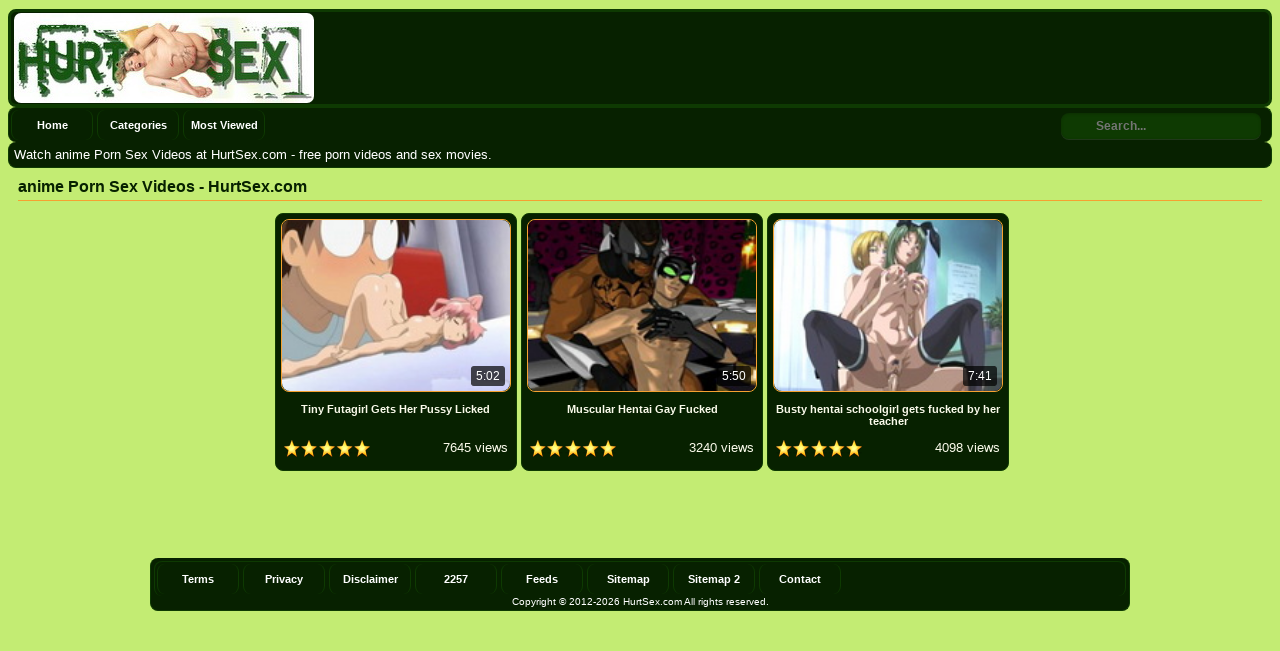

--- FILE ---
content_type: text/html; charset=UTF-8
request_url: https://www.hurtsex.com/tag/anime
body_size: 7819
content:
<!DOCTYPE html PUBLIC "-//W3C//DTD XHTML 1.0 Transitional//EN"
	"http://www.w3.org/TR/xhtml1/DTD/xhtml1-transitional.dtd">
<html xmlns="http://www.w3.org/1999/xhtml" lang="en"> 
<head>
    <meta name="viewport" content="width=device-width, initial-scale=1, maximum-scale=1, user-scalable=no" />
	<meta http-equiv="Content-Type" content="text/html; charset=UTF-8" />
	<title>anime Porn Sex Videos - HurtSex.com</title>
	<meta name="description" content="Watch anime Porn Sex Videos at HurtSex.com - free porn videos and sex movies." />
    <meta name="keywords" content="anime, porn, sex videos, free, sex, movies" />
	<link rel="canonical" href="https://www.hurtsex.com/tag/anime" />
	<link rel="alternate" type="application/rss+xml" title="HurtSex.com - RSS Feed" href="https://www.hurtsex.com/feed" />
	<!-- 
<div style="border:1px solid #990000;padding-left:20px;margin:0 0 10px 0;">

<h4>A PHP Error was encountered</h4>

<p>Severity: Warning</p>
<p>Message:  include(/home/sky2adult/web/hurtsex.com/public_html/te3/in.php): failed to open stream: No such file or directory</p>
<p>Filename: include/analytics.php</p>
<p>Line Number: 1</p>


	<p>Backtrace:</p>
	
		
	
		
	
		
			<p style="margin-left:10px">
			File: /home/sky2adult/web/hurtsex.com/public_html/application/views/include/analytics.php<br />
			Line: 1<br />
			Function: _error_handler			</p>

		
	
		
			<p style="margin-left:10px">
			File: /home/sky2adult/web/hurtsex.com/public_html/application/views/include/analytics.php<br />
			Line: 1<br />
			Function: include			</p>

		
	
		
			<p style="margin-left:10px">
			File: /home/sky2adult/web/hurtsex.com/public_html/application/views/tag.php<br />
			Line: 12<br />
			Function: include			</p>

		
	
		
	
		
	
		
			<p style="margin-left:10px">
			File: /home/sky2adult/web/hurtsex.com/public_html/application/controllers/Start.php<br />
			Line: 371<br />
			Function: view			</p>

		
	
		
	
		
			<p style="margin-left:10px">
			File: /home/sky2adult/web/hurtsex.com/public_html/index.php<br />
			Line: 315<br />
			Function: require_once			</p>

		
	

</div>
<div style="border:1px solid #990000;padding-left:20px;margin:0 0 10px 0;">

<h4>A PHP Error was encountered</h4>

<p>Severity: Warning</p>
<p>Message:  include(): Failed opening '/home/sky2adult/web/hurtsex.com/public_html/te3/in.php' for inclusion (include_path='.:/usr/share/php')</p>
<p>Filename: include/analytics.php</p>
<p>Line Number: 1</p>


	<p>Backtrace:</p>
	
		
	
		
	
		
			<p style="margin-left:10px">
			File: /home/sky2adult/web/hurtsex.com/public_html/application/views/include/analytics.php<br />
			Line: 1<br />
			Function: _error_handler			</p>

		
	
		
			<p style="margin-left:10px">
			File: /home/sky2adult/web/hurtsex.com/public_html/application/views/include/analytics.php<br />
			Line: 1<br />
			Function: include			</p>

		
	
		
			<p style="margin-left:10px">
			File: /home/sky2adult/web/hurtsex.com/public_html/application/views/tag.php<br />
			Line: 12<br />
			Function: include			</p>

		
	
		
	
		
	
		
			<p style="margin-left:10px">
			File: /home/sky2adult/web/hurtsex.com/public_html/application/controllers/Start.php<br />
			Line: 371<br />
			Function: view			</p>

		
	
		
	
		
			<p style="margin-left:10px">
			File: /home/sky2adult/web/hurtsex.com/public_html/index.php<br />
			Line: 315<br />
			Function: require_once			</p>

		
	

</div> -->
		<style media="screen" type="text/css">
.clearfix {display: inline-block;}
.clearfix:after {content: "."; display: block; clear: both; visibility: hidden; line-height: 0; height: 0;}  
html[xmlns] .clearfix {display: block;}  
* html .clearfix {height: 1%;}
/* @za vece stvari da nestaju */
html, body {overflow-x: hidden;}
p {margin-top: 0; margin-bottom: 5px;}
a {color: #FAFAEA; text-decoration: none;}
a:hover {color: #d3cbc9; text-decoration: none;}
body {overflow:hidden;background: #C3EC73;font: 0.8em "Lucida Grande", Lucida, Verdana, sans-serif; color: white;}
.header {background: #072100; max-width: 100%; min-height: 90px; margin-top: 1px; margin-left: auto; margin-right: auto; border: 3px solid #0e3a02; border-radius:8px;-webkit-border-radius:8px;-moz-border-radius:8px;}
.header img{width:300px;height:90px;border:1px solid #072100;border-radius:8px;-webkit-border-radius:8px;-moz-border-radius:8px;}
.randbox {max-width: 100%; height: auto; margin: auto;text-align: left;padding-left: 5px;background: #072100; color: white; border: 1px solid #0e3a02; border-top-style: none; border-radius:8px;-webkit-border-radius:8px;-moz-border-radius:8px;}
.main {max-width: 100%; margin: auto; border-top-style: none;}
.footer {text-align: center; max-width: 972px; background-color: #072100; margin: 0 auto 20px; border: 1px solid #0e3a02; border-top-style: none; padding: 3px; color: white; font-size: 10px; border-radius:8px;-webkit-border-radius:8px;-moz-border-radius:8px;}
.nav {max-width: 100%; background-color: #072100; margin: auto; border: 1px solid #0e3a02; border-bottom-style: none; border-radius:8px;-webkit-border-radius:8px;-moz-border-radius:8px;}
.nav ul {margin: 0;padding: 0;}
.nav ul li {display: block; float: left; text-align: center; color: white; font-weight: bold; font-size: 11px; text-decoration: none; width: 80px; margin: 2px; border: 1px solid #0e3a02; border-top-style: none; border-bottom-style: none; border-radius:8px;-webkit-border-radius:8px;-moz-border-radius:8px;}
.nav ul li a {display: block; padding-top: 9px; color: white; padding-bottom: 9px;}
.nav ul li a:hover {background-color: #0e3a02; color: #f5a131; text-decoration: none; border: none; border-radius:8px;-webkit-border-radius:8px;-moz-border-radius:8px;}
.nav ul li a.on {background-color: #0e3a02; color: #f5a131; border: none; border-radius:8px;-webkit-border-radius:8px;-moz-border-radius:8px;}
.video {background-color: #000;}
.video {position: relative; padding-bottom: 56.25%; height: 0; overflow: hidden;}
.video iframe,
.video object,  
.video embed {position: absolute; top: 0; left: 0; width: 100%; height: 100%;}
.container {width: 16%;height: auto;display:inline-block;background:#072100;margin-bottom: 5px;border: 1px solid #0e3a02;border-radius:8px;-webkit-border-radius:8px;-moz-border-radius:8px;}
.container:hover {border:1px solid #d3cbc9;background:#0e3a02;border-radius:8px;-webkit-border-radius:8px;-moz-border-radius:8px;}
.videopage {width: 700px; max-width: 100%; margin-top: 5px; vertical-align: top;}
.videoright {width: auto;height: auto;vertical-align: middle;border: medium none !important;border-radius: 10px;background-color: #072100;box-sizing: border-box;text-align: center;padding: 14px;margin-top: 6px;margin-left: 1%;}
.box {max-width: 100%;color:#072100; margin: auto; margin-bottom:2px; border: none; padding: 2px;}
.plug div.tagsbox{display:block;color:#072100;float:left;padding:3px;max-width:100%;font-size:12px;line-height:17px;}
.plug div.tagsbox a{display:block;float:none;display:inline;color:#072100;padding:3px;font-weight:bold;text-decoration: underline;}
.plug div.tagsbox a:hover{color:#f5a131;background-color:#072100;}
.titlebox {height: 38px; overflow: hidden; margin-bottom: 10px;}
div.main h1 {font-size: 16px; border-bottom: 1px solid #f5a131;margin: 10px; max-width: 100%; color: #072100; padding-bottom: 4px;}
div.main h2 {font-size: 15px; border-bottom: 1px solid #f5a131;margin: 10px; max-width: 100%; color: #072100; padding-bottom: 4px;}
div.main h3 {font-size: 11px; float: top;}
div.plugsblock {margin: 2px; display: inline-block; float: center; width: 100%;}
.plugthumb {width: 95%; max-width: 120%;position:relative;margin-top: 5px;height: auto;border:1px solid #f5a131; border-radius:8px;-webkit-border-radius:8px;-moz-border-radius:8px;}
.plugthumb:hover {border:1px solid #fff; border-radius:8px;-webkit-border-radius:8px;-moz-border-radius:8px;box-shadow: 1px 1px 2px #000, 0 0 25px #f5a131, 0 0 5px black;}
.plugthumb img {width: 100%; max-width: 120%; height: auto; border-radius:8px;-webkit-border-radius:8px;-moz-border-radius:8px;}
.duration{position:absolute;bottom:5px;right:5px;border:none;background-color:rgba(0,0,0,0.7);color:#fff;padding:3px 5px;font-size:12px;border-radius:3px;-moz-border-radius:3px;-webkit-border-radius:3px;}
.views{display: inline-block; float: right; margin-right: 8px; padding-bottom: 10px;}
.rating{display: inline-block; float: left; margin-left: 8px; padding-bottom: 10px;}
div.pagenav {margin: 10px 5px 20px;}
div.pagenav a {background-color: #9d0035; padding: 5px; font-size: 11px; color: #3e0014; font-weight: bold;}
div.pagenav a:hover {background-color: #1f000a; padding: 5px; font-size: 11px; color: #ea0154;}
.pagination{height:40px;margin:20px 0;}
.pagination ul{display:inline-block;*display:inline;*zoom:1;margin-left:0;margin-bottom:0;-webkit-border-radius:8px;-moz-border-radius:8px;border-radius:8px;-webkit-box-shadow:0 1px 2px rgba(0, 0, 0, 0.05);-moz-box-shadow:0 1px 2px rgba(0, 0, 0, 0.05);box-shadow:0 1px 2px rgba(0, 0, 0, 0.05);}
.pagination ul>li{display:inline;}
.pagination ul>li>a,.pagination ul>li>span{float:left;padding:0 14px;line-height:38px;text-decoration:none;background-color:#072100;border:1px solid #0e3a02;border-left-width:0;}
.pagination ul>li>a:hover,.pagination ul>.active>a,.pagination ul>.active>span{background-color:#0e3a02;color: #f5a131;}
.pagination ul>.active>a,.pagination ul>.active>span{color:#adafae;cursor:default;}
.pagination ul>.disabled>span,.pagination ul>.disabled>a,.pagination ul>.disabled>a:hover{color:#adafae;background-color:transparent;cursor:default;}
.pagination ul>li:first-child>a,.pagination ul>li:first-child>span{border-left-width:1px;-webkit-border-radius:8px 0 0 8px;-moz-border-radius:8px 0 0 8px;border-radius:8px 0 0 8px;}
.pagination ul>li:last-child>a,.pagination ul>li:last-child>span{-webkit-border-radius:0 8px 8px 0;-moz-border-radius:0 8px 8px 0;border-radius:0 8px 8px 0;}
.pagination-centered{text-align:center;}
#search {padding-top:5px;float: right;padding-right:10px;}
#search input[type="text"] {background: #0e3a02;border: 0 none;font: bold 12px Arial,Helvetica,Sans-serif;color: #fff;width: 150px;padding: 6px 15px 6px 35px;-webkit-border-radius: 8px;-moz-border-radius: 8px;border-radius: 8px;text-shadow: 0 2px 2px y;-webkit-box-shadow: 0 1px 0 rgba(255, 255, 255, 0.1), 0 1px 3px rgba(0, 0, 0, 0.2) inset;-moz-box-shadow: 0 1px 0 rgba(255, 255, 255, 0.1), 0 1px 3px rgba(0, 0, 0, 0.2) inset;box-shadow: 0 1px 0 rgba(255, 255, 255, 0.1), 0 1px 3px rgba(0, 0, 0, 0.2) inset;-webkit-transition: all 0.7s ease 0s;-moz-transition: all 0.7s ease 0s;-o-transition: all 0.7s ease 0s;transition: all 0.7s ease 0s;}
#search input[type="text"]:focus {width: 200px;}
/* @media queries */
@media only screen and (max-width : 320px) {.container {width: 96%;min-width: 210px;}}
@media only screen and (min-width : 320px) and (max-width : 440px) {.container {width: 96%;}}
@media only screen and (min-width : 440px) and (max-width : 480px) {.container {width: 49%;}}
@media only screen and (min-width : 480px) and (max-width : 680px) {.container {width: 48%;}}
@media only screen and (min-width : 680px) and (max-width : 850px) {.container {width: 32%;}}
@media only screen and (min-width : 850px) and (max-width : 1112px) {.container {width: 24%;}}
@media only screen and (min-width : 1112px) and (max-width : 1328px) {.container {width: 19%;}}
	</style></head>
<body>
<!-- Start Header -->
   	<div class="header clearfix">
		<div style="float: left;margin-left: 2px;">
		<img id="header" alt="Hurt Sex Porn Videos - HurtSex.com" src="https://www.hurtsex.com/images/logo.jpg" />
		</div>
	</div>
	<div class="nav clearfix">
		<ul>
			<li><a class="active" href="https://www.hurtsex.com/">Home</a></li>
			<li><a class="active" href="https://www.hurtsex.com/categories">Categories</a></li>
			<li><a class="active" href="https://www.hurtsex.com/most_viewed">Most Viewed</a></li>
	<div class="search">
<form action="https://www.hurtsex.com/search" id="search" accept-charset="utf-8" id="contentsearch" name="contentsearch" method="post">
<input type="text" name="q" value="" class="form-control" id="q" size="100" maxlength="50" placeholder="Search...">  
</form>
	</div>
		</ul>
	</div><!-- Start Main -->
	<div class="randbox">
<p style="padding-top: 5px;">Watch anime Porn Sex Videos at HurtSex.com - free porn videos and sex movies.</p>
	</div>
	<div class="main clearfix">
			<div class="contentblock">
<h1>anime Porn Sex Videos - HurtSex.com</h1>
			</div>
<!-- Start Plugs -->
	<div class="plugsblock" align="center">
					<a href="https://www.hurtsex.com/video/tiny-futagirl-gets-her-pussy-licked" class="thumbnail">
	<div class="container">
		<div class="plugthumb">
			<img alt="Tiny Futagirl Gets Her Pussy Licked" src="https://www.hurtsex.com/thumbs/4d7af2a2d27d3b80e41ce485bf948acb.jpg" />
			<div class="duration">
				5:02			</div>
		</div>
		<div class="titlebox">
			<h3>Tiny Futagirl Gets Her Pussy Licked</h3>
		</div>
		<div style="height: 12px;">
			<div class="rating">
					<img alt="Rating" src="https://www.hurtsex.com/images/five-star.png" />
			</div>
			<div class="views">
					<p>7645 views</p>
			</div>
		</div>
	</div>
			</a>
			<a href="https://www.hurtsex.com/video/muscular-hentai-gay-fucked" class="thumbnail">
	<div class="container">
		<div class="plugthumb">
			<img alt="Muscular Hentai Gay Fucked" src="https://www.hurtsex.com/thumbs/3775ee4fa7501d9738982db41d13c761.jpg" />
			<div class="duration">
				5:50			</div>
		</div>
		<div class="titlebox">
			<h3>Muscular Hentai Gay Fucked</h3>
		</div>
		<div style="height: 12px;">
			<div class="rating">
					<img alt="Rating" src="https://www.hurtsex.com/images/five-star.png" />
			</div>
			<div class="views">
					<p>3240 views</p>
			</div>
		</div>
	</div>
			</a>
			<a href="https://www.hurtsex.com/video/busty-hentai-schoolgirl-gets-fucked-by-her-teacher" class="thumbnail">
	<div class="container">
		<div class="plugthumb">
			<img alt="Busty hentai schoolgirl gets fucked by her teacher" src="https://www.hurtsex.com/thumbs/41ae42516af12bc82fc45f1f05761b99.jpg" />
			<div class="duration">
				7:41			</div>
		</div>
		<div class="titlebox">
			<h3>Busty hentai schoolgirl gets fucked by her teacher</h3>
		</div>
		<div style="height: 12px;">
			<div class="rating">
					<img alt="Rating" src="https://www.hurtsex.com/images/five-star.png" />
			</div>
			<div class="views">
					<p>4098 views</p>
			</div>
		</div>
	</div>
			</a>
	</div>
<!-- Start Pagination -->
<div class="pagination pagination-centered">
	<ul>
			</ul>
</div><!-- Start Footer -->
<!-- Start of Analytics -->	
	<div class="footer">
	<div class="nav clearfix">
		<ul>
			<li><a href="https://www.hurtsex.com/pages/terms">Terms</a></li>
			<li><a href="https://www.hurtsex.com/pages/privacy">Privacy</a></li>
			<li><a href="https://www.hurtsex.com/pages/disclaimer">Disclaimer</a></li>
			<li><a href="https://www.hurtsex.com/pages/section2257">2257</a></li>
			<li><a href="https://www.hurtsex.com/feed/all_feeds">Feeds</a></li>
			<li><a href="https://www.hurtsex.com/sitemap">Sitemap</a></li>
			<li><a href="https://www.hurtsex.com/sitemap/videositemap">Sitemap 2</a></li>
			<li><a href="https://www.hurtsex.com/pages/contact">Contact</a></li>
		</ul>
	</div>
	<div>
Copyright &copy; 2012-2026 HurtSex.com All rights reserved.
	</div>
	</div>
<!-- Start of Exo Mobile Popunder -->
<script type="application/javascript">
(function() {

    //version 1.0.0

    var adConfig = {
    "ads_host": "a.pemsrv.com",
    "syndication_host": "s.pemsrv.com",
    "idzone": 3818149,
    "popup_fallback": false,
    "popup_force": false,
    "chrome_enabled": true,
    "new_tab": false,
    "frequency_period": 360,
    "frequency_count": 1,
    "trigger_method": 3,
    "trigger_class": "",
    "trigger_delay": 0,
    "only_inline": false,
    "t_venor": false
};

window.document.querySelectorAll||(document.querySelectorAll=document.body.querySelectorAll=Object.querySelectorAll=function o(e,i,t,n,r){var c=document,a=c.createStyleSheet();for(r=c.all,i=[],t=(e=e.replace(/\[for\b/gi,"[htmlFor").split(",")).length;t--;){for(a.addRule(e[t],"k:v"),n=r.length;n--;)r[n].currentStyle.k&&i.push(r[n]);a.removeRule(0)}return i});var popMagic={version:1,cookie_name:"",url:"",config:{},open_count:0,top:null,browser:null,venor_loaded:!1,venor:!1,configTpl:{ads_host:"",syndication_host:"",idzone:"",frequency_period:720,frequency_count:1,trigger_method:1,trigger_class:"",popup_force:!1,popup_fallback:!1,chrome_enabled:!0,new_tab:!1,cat:"",tags:"",el:"",sub:"",sub2:"",sub3:"",only_inline:!1,t_venor:!1,trigger_delay:0,cookieconsent:!0},init:function(o){if(void 0!==o.idzone&&o.idzone){void 0===o.customTargeting&&(o.customTargeting=[]),window.customTargeting=o.customTargeting||null;var e=Object.keys(o.customTargeting).filter(function(o){return o.search("ex_")>=0});for(var i in e.length&&e.forEach((function(o){return this.configTpl[o]=null}).bind(this)),this.configTpl)Object.prototype.hasOwnProperty.call(this.configTpl,i)&&(void 0!==o[i]?this.config[i]=o[i]:this.config[i]=this.configTpl[i]);void 0!==this.config.idzone&&""!==this.config.idzone&&(!0!==this.config.only_inline&&this.loadHosted(),this.addEventToElement(window,"load",this.preparePop))}},getCountFromCookie:function(){if(!this.config.cookieconsent)return 0;var o=popMagic.getCookie(popMagic.cookie_name),e=void 0===o?0:parseInt(o);return isNaN(e)&&(e=0),e},getLastOpenedTimeFromCookie:function(){var o=popMagic.getCookie(popMagic.cookie_name),e=null;if(void 0!==o){var i=o.split(";")[1];e=i>0?parseInt(i):0}return isNaN(e)&&(e=null),e},shouldShow:function(){if(popMagic.open_count>=popMagic.config.frequency_count)return!1;var o=popMagic.getCountFromCookie();let e=popMagic.getLastOpenedTimeFromCookie(),i=Math.floor(Date.now()/1e3),t=e+popMagic.config.trigger_delay;return(!e||!(t>i))&&(popMagic.open_count=o,!(o>=popMagic.config.frequency_count))},venorShouldShow:function(){return!popMagic.config.t_venor||popMagic.venor_loaded&&"0"===popMagic.venor},setAsOpened:function(){var o=1;o=0!==popMagic.open_count?popMagic.open_count+1:popMagic.getCountFromCookie()+1;let e=Math.floor(Date.now()/1e3);popMagic.config.cookieconsent&&popMagic.setCookie(popMagic.cookie_name,`${o};${e}`,popMagic.config.frequency_period)},loadHosted:function(){var o=document.createElement("script");for(var e in o.type="application/javascript",o.async=!0,o.src="//"+this.config.ads_host+"/popunder1000.js",o.id="popmagicldr",this.config)Object.prototype.hasOwnProperty.call(this.config,e)&&"ads_host"!==e&&"syndication_host"!==e&&o.setAttribute("data-exo-"+e,this.config[e]);var i=document.getElementsByTagName("body").item(0);i.firstChild?i.insertBefore(o,i.firstChild):i.appendChild(o)},preparePop:function(){if(!("object"==typeof exoJsPop101&&Object.prototype.hasOwnProperty.call(exoJsPop101,"add"))){if(popMagic.top=self,popMagic.top!==self)try{top.document.location.toString()&&(popMagic.top=top)}catch(o){}if(popMagic.cookie_name="zone-cap-"+popMagic.config.idzone,popMagic.config.t_venor&&popMagic.shouldShow()){var e=new XMLHttpRequest;e.onreadystatechange=function(){e.readyState==XMLHttpRequest.DONE&&(popMagic.venor_loaded=!0,200==e.status&&(popMagic.venor=e.responseText))};var i="https:"!==document.location.protocol&&"http:"!==document.location.protocol?"https:":document.location.protocol;e.open("GET",i+"//"+popMagic.config.syndication_host+"/venor.php",!0);try{e.send()}catch(t){popMagic.venor_loaded=!0}}if(popMagic.buildUrl(),popMagic.browser=popMagic.browserDetector.detectBrowser(navigator.userAgent),popMagic.config.chrome_enabled||"chrome"!==popMagic.browser.name&&"crios"!==popMagic.browser.name){var n=popMagic.getPopMethod(popMagic.browser);popMagic.addEvent("click",n)}}},getPopMethod:function(o){return popMagic.config.popup_force||popMagic.config.popup_fallback&&"chrome"===o.name&&o.version>=68&&!o.isMobile?popMagic.methods.popup:o.isMobile?popMagic.methods.default:"chrome"===o.name?popMagic.methods.chromeTab:popMagic.methods.default},buildUrl:function(){var o,e,i="https:"!==document.location.protocol&&"http:"!==document.location.protocol?"https:":document.location.protocol,t=top===self?document.URL:document.referrer,n={type:"inline",name:"popMagic",ver:this.version},r="";customTargeting&&Object.keys(customTargeting).length&&("object"==typeof customTargeting?Object.keys(customTargeting):customTargeting).forEach(function(e){"object"==typeof customTargeting?o=customTargeting[e]:Array.isArray(customTargeting)&&(o=scriptEl.getAttribute(e)),r+=`&${e.replace("data-exo-","")}=${o}`}),this.url=i+"//"+this.config.syndication_host+"/splash.php?cat="+this.config.cat+"&idzone="+this.config.idzone+"&type=8&p="+encodeURIComponent(t)+"&sub="+this.config.sub+(""!==this.config.sub2?"&sub2="+this.config.sub2:"")+(""!==this.config.sub3?"&sub3="+this.config.sub3:"")+"&block=1&el="+this.config.el+"&tags="+this.config.tags+"&cookieconsent="+this.config.cookieconsent+"&scr_info="+encodeURIComponent(btoa((e=n).type+"|"+e.name+"|"+e.ver))+r},addEventToElement:function(o,e,i){o.addEventListener?o.addEventListener(e,i,!1):o.attachEvent?(o["e"+e+i]=i,o[e+i]=function(){o["e"+e+i](window.event)},o.attachEvent("on"+e,o[e+i])):o["on"+e]=o["e"+e+i]},addEvent:function(o,e){var i;if("3"==popMagic.config.trigger_method){for(r=0,i=document.querySelectorAll("a");r<i.length;r++)popMagic.addEventToElement(i[r],o,e);return}if("2"==popMagic.config.trigger_method&&""!=popMagic.config.trigger_method){var t,n=[];t=-1===popMagic.config.trigger_class.indexOf(",")?popMagic.config.trigger_class.split(" "):popMagic.config.trigger_class.replace(/\s/g,"").split(",");for(var r=0;r<t.length;r++)""!==t[r]&&n.push("."+t[r]);for(r=0,i=document.querySelectorAll(n.join(", "));r<i.length;r++)popMagic.addEventToElement(i[r],o,e);return}popMagic.addEventToElement(document,o,e)},setCookie:function(o,e,i){if(!this.config.cookieconsent)return!1;i=parseInt(i,10);var t=new Date;t.setMinutes(t.getMinutes()+parseInt(i));var n=encodeURIComponent(e)+"; expires="+t.toUTCString()+"; path=/";document.cookie=o+"="+n},getCookie:function(o){if(!this.config.cookieconsent)return!1;var e,i,t,n=document.cookie.split(";");for(e=0;e<n.length;e++)if(i=n[e].substr(0,n[e].indexOf("=")),t=n[e].substr(n[e].indexOf("=")+1),(i=i.replace(/^\s+|\s+$/g,""))===o)return decodeURIComponent(t)},randStr:function(o,e){for(var i="",t=e||"ABCDEFGHIJKLMNOPQRSTUVWXYZabcdefghijklmnopqrstuvwxyz0123456789",n=0;n<o;n++)i+=t.charAt(Math.floor(Math.random()*t.length));return i},isValidUserEvent:function(o){return"isTrusted"in o&&!!o.isTrusted&&"ie"!==popMagic.browser.name&&"safari"!==popMagic.browser.name||0!=o.screenX&&0!=o.screenY},isValidHref:function(o){return void 0!==o&&""!=o&&!/\s?javascript\s?:/i.test(o)},findLinkToOpen:function(o){var e=o,i=!1;try{for(var t=0;t<20&&!e.getAttribute("href")&&e!==document&&"html"!==e.nodeName.toLowerCase();)e=e.parentNode,t++;var n=e.getAttribute("target");n&&-1!==n.indexOf("_blank")||(i=e.getAttribute("href"))}catch(r){}return popMagic.isValidHref(i)||(i=!1),i||window.location.href},getPuId:function(){return"ok_"+Math.floor(89999999*Math.random()+1e7)},browserDetector:{browserDefinitions:[["firefox",/Firefox\/([0-9.]+)(?:\s|$)/],["opera",/Opera\/([0-9.]+)(?:\s|$)/],["opera",/OPR\/([0-9.]+)(:?\s|$)$/],["edge",/Edg(?:e|)\/([0-9._]+)/],["ie",/Trident\/7\.0.*rv:([0-9.]+)\).*Gecko$/],["ie",/MSIE\s([0-9.]+);.*Trident\/[4-7].0/],["ie",/MSIE\s(7\.0)/],["safari",/Version\/([0-9._]+).*Safari/],["chrome",/(?!Chrom.*Edg(?:e|))Chrom(?:e|ium)\/([0-9.]+)(:?\s|$)/],["chrome",/(?!Chrom.*OPR)Chrom(?:e|ium)\/([0-9.]+)(:?\s|$)/],["bb10",/BB10;\sTouch.*Version\/([0-9.]+)/],["android",/Android\s([0-9.]+)/],["ios",/Version\/([0-9._]+).*Mobile.*Safari.*/],["yandexbrowser",/YaBrowser\/([0-9._]+)/],["crios",/CriOS\/([0-9.]+)(:?\s|$)/]],detectBrowser:function(o){var e=o.match(/Android|BlackBerry|iPhone|iPad|iPod|Opera Mini|IEMobile|WebOS|Windows Phone/i);for(var i in this.browserDefinitions){var t=this.browserDefinitions[i];if(t[1].test(o)){var n=t[1].exec(o),r=n&&n[1].split(/[._]/).slice(0,3),c=Array.prototype.slice.call(r,1).join("")||"0";return r&&r.length<3&&Array.prototype.push.apply(r,1===r.length?[0,0]:[0]),{name:t[0],version:r.join("."),versionNumber:parseFloat(r[0]+"."+c),isMobile:e}}}return{name:"other",version:"1.0",versionNumber:1,isMobile:e}}},methods:{default:function(o){if(!popMagic.shouldShow()||!popMagic.venorShouldShow()||!popMagic.isValidUserEvent(o))return!0;var e=o.target||o.srcElement,i=popMagic.findLinkToOpen(e);return window.open(i,"_blank"),popMagic.setAsOpened(),popMagic.top.document.location=popMagic.url,void 0!==o.preventDefault&&(o.preventDefault(),o.stopPropagation()),!0},chromeTab:function(o){if(!popMagic.shouldShow()||!popMagic.venorShouldShow()||!popMagic.isValidUserEvent(o)||void 0===o.preventDefault)return!0;o.preventDefault(),o.stopPropagation();var e=top.window.document.createElement("a"),i=o.target||o.srcElement;e.href=popMagic.findLinkToOpen(i),document.getElementsByTagName("body")[0].appendChild(e);var t=new MouseEvent("click",{bubbles:!0,cancelable:!0,view:window,screenX:0,screenY:0,clientX:0,clientY:0,ctrlKey:!0,altKey:!1,shiftKey:!1,metaKey:!0,button:0});t.preventDefault=void 0,e.dispatchEvent(t),e.parentNode.removeChild(e),window.open(popMagic.url,"_self"),popMagic.setAsOpened()},popup:function(o){if(!popMagic.shouldShow()||!popMagic.venorShouldShow()||!popMagic.isValidUserEvent(o))return!0;var e="";if(popMagic.config.popup_fallback&&!popMagic.config.popup_force){var i,t=Math.max(Math.round(.8*window.innerHeight),300),n=Math.max(Math.round(.7*window.innerWidth),300);e="menubar=1,resizable=1,width="+n+",height="+t+",top="+(window.screenY+100)+",left="+(window.screenX+100)}var r=document.location.href,c=window.open(r,popMagic.getPuId(),e);setTimeout(function(){c.location.href=popMagic.url},200),popMagic.setAsOpened(),void 0!==o.preventDefault&&(o.preventDefault(),o.stopPropagation())}}};    popMagic.init(adConfig);
})();


</script><!-- End of Exo Mobile Popunder -->
<!-- Histats.com  START (hidden counter) -->
<a href="/" alt="StatCounter - Free Web Tracker and Counter" target="_blank" >
<img  src="//sstatic1.histats.com/0.gif?4861230&101" alt="StatCounter - Free Web Tracker and Counter" border="0">
<!-- Histats.com  END  -->
<!-- Start of StatCounter Code for Default Guide -->
<a title="ingyen webstatisztika"
href="https://www.statcounter.hu/" target="_blank"><img
src="https://c.statcounter.com/12334567/0/87c0addf/1/"
alt="ingyen webstatisztika" ></a>
<!-- End of StatCounter Code for Default Guide -->
	</div>
<script defer src="https://static.cloudflareinsights.com/beacon.min.js/vcd15cbe7772f49c399c6a5babf22c1241717689176015" integrity="sha512-ZpsOmlRQV6y907TI0dKBHq9Md29nnaEIPlkf84rnaERnq6zvWvPUqr2ft8M1aS28oN72PdrCzSjY4U6VaAw1EQ==" data-cf-beacon='{"version":"2024.11.0","token":"7c142c8d9809471291559ab94b7b701b","r":1,"server_timing":{"name":{"cfCacheStatus":true,"cfEdge":true,"cfExtPri":true,"cfL4":true,"cfOrigin":true,"cfSpeedBrain":true},"location_startswith":null}}' crossorigin="anonymous"></script>
</body>
</html>